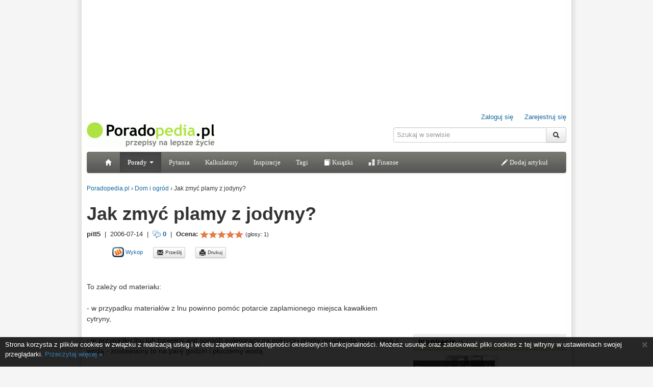

--- FILE ---
content_type: text/html; charset=utf-8
request_url: https://www.poradopedia.pl/dom-i-ogrod/jak-zmyc-plamy-z-jodyny,186.html
body_size: 8346
content:
<!doctype html>
<html lang="pl">
	<head>
		<meta charset="utf-8" />
		<meta name="verify-v1" content="11m1RIlu2/TBNmkyyXBa81C8cbhlmr18ww8yFPfEE7Y=" />
		<title>Jak zmyć plamy z jodyny? - Poradopedia.pl</title>
		<meta name="keywords" content="jodyna, plamy, Dom i ogród, porada, pomoc, instrukcja, Jak, zmyć, plamy, z, jodyny?" />
		<meta name="description" content="To zależy od materiału:  - w przypadku materiałów z lnu powinno pomóc potarcie zaplamionego miejsca kawałkiem cytryny,  - w przypadku lnu lub..." />
		<link rel="shortcut icon" href="https://www.poradopedia.pl/i/favicon.ico" type="image/x-icon" />
        <link rel="apple-touch-icon-precomposed" href="/i/poradopedia-logo-228x228.png" />
		
		
		
		
		
		<link rel="stylesheet" href="https://www.poradopedia.pl/i/styles.css?v=20131123" type="text/css" />
		<link rel="alternate" type="application/rss+xml" title="Najnowsze porady - Poradopedia.pl" href="https://www.poradopedia.pl/rss/porady.xml" />

		<script src="https://ajax.googleapis.com/ajax/libs/jquery/1.8.3/jquery.min.js"></script>
		<script src="https://www.poradopedia.pl/js/main.js?v=20151102"></script>

<!-- Google tag (gtag.js) -->
<script async src="https://www.googletagmanager.com/gtag/js?id=G-63WRJKG7TP"></script>
<script>
  window.dataLayer = window.dataLayer || [];
  function gtag(){dataLayer.push(arguments);}
  gtag('js', new Date());
  gtag('config', 'G-63WRJKG7TP');
</script>




<script data-ad-client="ca-pub-8363668169907395" async src="https://pagead2.googlesyndication.com/pagead/js/adsbygoogle.js"></script>
<script type='text/javascript'>
var googletag = googletag || {};
googletag.cmd = googletag.cmd || [];
(function() {
var gads = document.createElement('script');
gads.async = true;
gads.type = 'text/javascript';
var useSSL = 'https:' == document.location.protocol;
gads.src = (useSSL ? 'https:' : 'http:') + 
'//www.googletagservices.com/tag/js/gpt.js';
var node = document.getElementsByTagName('script')[0];
node.parentNode.insertBefore(gads, node);
})();
</script>

<script type='text/javascript'>
googletag.cmd.push(function() {
googletag.defineSlot('/3736490/ppl_billboard_ros', [750, 200], 'div-gpt-ad-1367949771097-0').addService(googletag.pubads());
googletag.defineSlot('/3736490/ppl_middle_banner_ros', [468, 60], 'div-gpt-ad-1367949771097-1').addService(googletag.pubads());
googletag.defineSlot('/3736490/ppl_rectangle_ros', [300, 250], 'div-gpt-ad-1367949771097-2').addService(googletag.pubads());
googletag.defineSlot('/3736490/sg_120x600', [120, 600], 'div-gpt-ad-1367949771097-3').addService(googletag.pubads());
googletag.pubads().enableSingleRequest();
googletag.enableServices();
});
</script>
<script type="text/javascript">
function ppl_getAd(place) {
	switch(place) {
		case "BILLBOARD":
			document.write('<div id="div-gpt-ad-1367949771097-0" style="width:750px; height:200px; margin: 0 auto">')
    			googletag.cmd.push(function() { googletag.display("div-gpt-ad-1367949771097-0"); });
			document.write('</div>')
			break ;
		case "RECTANGLE":
			document.write('<div id="div-gpt-ad-1367949771097-2" style="width:300px; height:250px;">')
			googletag.cmd.push(function() { googletag.display("div-gpt-ad-1367949771097-2"); });
    			document.write('</div>')
			break ;
		case "SKYSCRAPER":
			break ;
		case "LAYER":
			break ;
	}
}
</script>


	
<meta property="og:type" content="article" />
<meta property="og:url" content="https://www.poradopedia.pl/dom-i-ogrod/jak-zmyc-plamy-z-jodyny,186.html" />
<meta property="og:title" content="Jak zmyć plamy z jodyny?" />
<meta property="og:description" content="To zależy od materiału:  - w przypadku materiałów z lnu powinno pomóc potarcie zaplamionego miejsca kawałkiem cytryny,  - w przypadku lnu lub... " />
<meta property="og:image" content="" />
<meta property="og:site_name" content="www.poradopedia.pl" />
<meta property="fb:page_id" content="187629854581862" />

	<script src="https://www.poradopedia.pl/i/bootstrap/bootstrap.min.js"></script>
</head>
<body>
	<div id="fb-root"></div>
	<script>(function(d, s, id) {
  var js, fjs = d.getElementsByTagName(s)[0];
  if (d.getElementById(id)) return;
  js = d.createElement(s); js.id = id;
  js.src = "//connect.facebook.net/pl_PL/all.js#xfbml=1&appId=249576921745015";
  fjs.parentNode.insertBefore(js, fjs);
}(document, 'script', 'facebook-jssdk'));</script>
	<div id="page" class="container">
		
		
		<div class="reklama">
			
<script type="text/javascript">
ppl_getAd('BILLBOARD')
</script>

		</div>
		<header>
		<div id="header" class="row">
			<div class="span6" id="logo">
				<a href="/" title="Poradopedia.pl"><img src="/i/logo-poradopedia.gif" alt="Poradopedia.pl" style="vertical-align: bottom" /></a>
				<div class="fb-like" data-href="https://www.facebook.com/pages/Poradopediapl/187629854581862" data-send="false" data-layout="button_count" data-width="150" data-show-faces="false" data-font="arial"></div>
			</div>
			<div class="span6" id="rightheader">
				<div id="usermenu"><a href="/logowanie.html?url=/dom-i-ogrod/jak-zmyc-plamy-z-jodyny%2C186.html">Zaloguj się</a> &nbsp; <a href="/rejestracja.html?url=/dom-i-ogrod/jak-zmyc-plamy-z-jodyny%2C186.html" title="Rejestracja" class="last">Zarejestruj się</a></div>
				<form  class="input-append form-search" method="get" action="/szukaj.html" name="searchform"><input type="hidden" name="cx" value="partner-pub-8363668169907395:opbkuy5f4ws" /><input type="hidden" name="cof" value="FORID:10" /><input type="hidden" name="ie" value="UTF-8" /><input type="search" name="q" size="32"  class="span4" placeholder="Szukaj w serwisie" /> <button type="submit" class="btn"><i class="icon-search"></i></button></form>
			</div>
		</div>
		
		<nav class="navbar poradopedia-navbar">
			<div class="navbar-inner">
				<ul class="nav">
					<li><a href="/"><i class="icon-home icon-white"></i></a></li>
					<li class="dropdown active">
						<a href="#" class="dropdown-toggle" data-toggle="dropdown">Porady <b class="caret"></b></a>
						<ul class="dropdown-menu">
							<li><a href="/najnowsze-porady.html" title="Wszystkie porady"><strong>Najnowsze</strong></a></li>
							<li><a href="/dom-i-ogrod/" title="Dom i ogród">Dom i ogród</a></li>
							<li><a href="/Dziecko/" title="Dziecko">Dziecko</a></li>
							<li><a href="/edukacja/" title="Edukacja">Edukacja</a></li>
							<li><a href="/hobby/" title="Hobby">Hobby</a></li>
							<li><a href="/kuchnia/" title="Kuchnia">Kuchnia</a></li>
							<li><a href="/milosc-seks-znajomosci/" title="Miłość, seks, znajomości">Miłość, seks, znajomości</a></li>
							<li><a href="/moda-i-uroda/" title="Moda i uroda">Moda i uroda</a></li>
							<li><a href="/motoryzacja/" title="Motoryzacja">Motoryzacja</a></li>
							<li><a href="/pieniadze/" title="Pieniądze">Pieniądze</a></li>
							<li><a href="/podroze/" title="Podróże">Podróże</a></li>
							<li><a href="/praca-i-kariera/" title="Praca i Kariera">Praca i Kariera</a></li>
							<li><a href="/prawo/" title="Prawo">Prawo</a></li>
							<li><a href="/savoir-vivre/" title="Savoir vivre">Savoir vivre</a></li>
							<li><a href="/spoleczenstwo/" title="Społeczeństwo">Społeczeństwo</a></li>
							<li><a href="/swieta-i-zwyczaje/" title="Święta i Zwyczaje">Święta i Zwyczaje</a></li>
							<li><a href="/technologia/" title="Technologia">Technologia</a></li>
							<li><a href="/zdrowie/" title="Zdrowie">Zdrowie</a></li>
						</ul>
					</li>
					<li><a href="/najnowsze-pytania.html" title="Najnowsze pytania">Pytania</a>
					<li><a href="/oblicz/" title="Kalkulatory">Kalkulatory</a></li>
					<li><a href="/inspiracje/index.html" title="Inspiracje">Inspiracje</a></li>
					<li><a href="/etykiety/" title="Tagi">Tagi</a></li>
					<li><a href="/ksiegarnia/" title="Księgarnia"><i class="icon-book icon-white"></i> Książki</a></li>
					<li><a href="/finanse/" title="Finanse"><i class="icon-money"></i> Finanse</a></li>
				</ul>
				<ul class="nav pull-right">
					<li><a href="/panel/nowa-porada.html" title="Napisz poradę"><i class="icon-pencil icon-white"></i> Dodaj artykuł</a></li>

				</ul>
			</div>
		</nav>
		</header>
		
		<div class="row">
			<div class="span12" id="breadcrumbs">
				<span itemscope itemtype="https://schema.org/breadcrumb">
					<a href="https://www.poradopedia.pl/" itemprop="url"><span itemprop="title">Poradopedia.pl</span></a>
				</span>
				<span itemscope itemtype="https://schema.org/breadcrumb">
					&rsaquo; <a href="/dom-i-ogrod/index.html" itemprop="url"><span itemprop="title">Dom i ogród</span></a>
				</span><span itemscope itemtype="https://schema.org/breadcrumb">
					&rsaquo; <span itemprop="title">Jak zmyć plamy z jodyny?</span>
				</span>
			</div>
		</div>


<script type="text/javascript">
	if(document.location.href.match(/\#komentarz/)) {
		$(document).ready( function() { 
	 	$('#commentForm').css('display','block')
	 	$.scrollTo('#commentForm',800)
		} )
	}
</script>
<div class="row">
	<div class="span8">
		<article id="porada" itemscope itemtype="https://schema.org/Article">
		  <header>
		    <h1>Jak zmyć plamy z jodyny?</h1>
		  </header>
			
			
			<div class="podpis"><b>pitt5</b> &nbsp;|&nbsp; <time datetime="2006-07-14 19:10">2006-07-14</time> &nbsp;|&nbsp; <a href="/dom-i-ogrod/jak-zmyc-plamy-z-jodyny,186.html#komentarze"><img src="/i/comments.png" alt="+" style="vertical-align: middle" /> 0</a> &nbsp;|&nbsp; <b>Ocena: </b><span itemprop="aggregateRating" itemscope itemtype="https://schema.org/AggregateRating"><img src="/i/r50.gif" alt="" style="vertical-align: middle" /><meta itemprop="ratingValue" content="5,00" /><meta itemprop="bestRating" content="5" /> <small>(głosy: <span itemprop="ratingCount">1</span>)</small></span></div>
			<div class="share_menu">
				<ul>
					<li style="padding-right: 30px"><div class="fb-like" data-href="https://www.poradopedia.pl/dom-i-ogrod/jak-zmyc-plamy-z-jodyny,186.html" data-layout="button_count" data-send="true" data-width="200" data-show-faces="false" data-font="arial"></div></li>
					<li><div class="g-plusone" data-size="medium"></div></li>
					
					<li><a href="javascript:location.href='https://www.wykop.pl/dodaj?url=http%3A%2F%2Fwww.poradopedia.pl/dom-i-ogrod/jak-zmyc-plamy-z-jodyny%2C186.html&amp;title=Jak%20zmy%C4%87%20plamy%20z%20jodyny%3F&amp;desc='+encodeURIComponent(document.getSelection?document.getSelection():document.selection.createRange().text)"><img src="/i/wykop_s.png" alt="" /> Wykop</a></li>
					<li><a href="mailto:?subject=Porada+na+Poradopedia.pl&amp;body=Przesy%C5%82am%20Tobie%20link%20do%20artyku%C5%82u%20w%20serwisie%20Poradopedia.pl%0A%0AJak%20zmy%C4%87%20plamy%20z%20jodyny%3F%0Ahttp%3A%2F%2Fwww.poradopedia.pl%2F/dom-i-ogrod/jak-zmyc-plamy-z-jodyny%2C186.html" class="btn btn-mini"><i class="icon-envelope"></i> Prześlij</a></li> 
					<li><a href="/porady/drukuj.html?aid=186" rel="alternate" class="btn btn-mini"><i class="icon-print"></i> Drukuj</a></li>
					</ul>
				<br style="clear: both" />
			</div>			
			<div class="reklama" style="text-align: left">
<script type="text/javascript">
google_ad_client = "ca-pub-8363668169907395";
/* porady-linki */
google_ad_slot = "6111181090";
google_ad_width = 468;
google_ad_height = 15;
</script>
<script type="text/javascript" src="https://pagead2.googlesyndication.com/pagead/show_ads.js"></script>
</div>

			<div class="tresc">
				To zależy od materiału: <br /><br /> - w przypadku materiałów z lnu powinno pomóc potarcie zaplamionego miejsca kawałkiem cytryny, <br /><br /> - w przypadku lnu lub bawełny jest sposób polegający na pokryciu plamy musztardą zmieszaną z wodą - zostawiamy to na parę godzin i płuczemy wodą. <br /><br />
				
				
				
			</div>
			
			<div class="tagi"><b>TAGI: </b><ul>
			  <li><a href="/etykiety/jodyna,378.html" title="jodyna" rel="tag">jodyna</a></li><li><a href="/etykiety/plamy,374.html" title="plamy" rel="tag">plamy</a></li>
			</ul></div>
			<p><b>Oceń poradę: </b> <a href="javascript:rate(186,5)" title="Dobra porada" rel="nofollow" class="btn"><i class="icon-thumbs-up"></i> Przydatna</a><a href="javascript:rate(186,1)" title="Nie polecam" rel="nofollow" class="btn"><i class="icon-thumbs-down"></i> Nie polecam</a></p>
			
			<div class="menu">
				<p><b>Podziel się:</b></p>
				<ul>
					<li style="padding-right: 30px"><div class="fb-like" data-href="https://www.poradopedia.pl/dom-i-ogrod/jak-zmyc-plamy-z-jodyny,186.html" data-layout="button_count" data-send="true" data-width="250" data-show-faces="false" data-font="arial"></div></li>
					<li><div class="g-plusone" data-size="medium"></div></li>
					<li><a href="javascript:location.href='https://www.wykop.pl/dodaj?url=http%3A%2F%2Fwww.poradopedia.pl/dom-i-ogrod/jak-zmyc-plamy-z-jodyny%2C186.html&amp;title=Jak%20zmy%C4%87%20plamy%20z%20jodyny%3F&amp;desc='+encodeURIComponent(document.getSelection?document.getSelection():document.selection.createRange().text)"><img src="/i/wykop_s.png" alt="" /> Wykop</a></li>
					<li><a href="mailto:?subject=Porada+na+Poradopedia.pl&amp;body=Przesy%C5%82am%20Tobie%20link%20do%20artyku%C5%82u%20w%20serwisie%20Poradopedia.pl%0A%0AJak%20zmy%C4%87%20plamy%20z%20jodyny%3F%0Ahttp%3A%2F%2Fwww.poradopedia.pl%2F/dom-i-ogrod/jak-zmyc-plamy-z-jodyny%2C186.html" class="btn btn-mini"><i class="icon-envelope"></i> Prześlij</a></li> 
					<li><a href="/porady/drukuj.html?aid=186" rel="alternate" class="btn btn-mini"><i class="icon-print"></i> Drukuj</a></li>
				</ul>
				<div class="clear"></div>
			</div>
			<div class="clear"></div>
		</article>
		
		
<div class="podobne">
	<h2 class="titlebar"><a href="/dom-i-ogrod/porady/podobne,186.html" title="Jak zmyć plamy z jodyny? - podobne porady">Podobne porady &raquo;</a></h2>
	<ul>
		
		
		<li>
				<a href="/dom-i-ogrod/jak-pozbyc-sie-plam-z-plesni-na-ubraniu,7197.html" title="Jak pozbyć się plam z pleśni na ubraniu?"><img src="https://www.poradopedia.pl/i/galeria/2013/396-pralka-t120.jpg" alt="Jak pozbyć się plam z pleśni na ubraniu?" /></a>
			<a href="/dom-i-ogrod/jak-pozbyc-sie-plam-z-plesni-na-ubraniu,7197.html" title="Jak pozbyć się plam z pleśni na ubraniu?"><strong>Jak pozbyć się plam z pleśni na ubraniu?</strong></a>
		</li>
		
		
		
		<li>
				<a href="/dom-i-ogrod/usuwanie-plam,2293.html" title="Usuwanie plam "><img src="https://www.poradopedia.pl/i/galeria/2020/2755-dirtyclothes-t120.jpg" alt="Usuwanie plam " /></a>
			<a href="/dom-i-ogrod/usuwanie-plam,2293.html" title="Usuwanie plam "><strong>Usuwanie plam </strong></a>
		</li>
		
		
		
		<li>
				<a href="/dom-i-ogrod/jak-pozbyc-sie-plam-z-czekolady,1132.html" title="Jak pozbyć się plam z czekolady?"><img src="https://www.poradopedia.pl/i/galeria/2020/2727-chocolate-t120.jpg" alt="Jak pozbyć się plam z czekolady?" /></a>
			<a href="/dom-i-ogrod/jak-pozbyc-sie-plam-z-czekolady,1132.html" title="Jak pozbyć się plam z czekolady?"><strong>Jak pozbyć się plam z czekolady?</strong></a>
		</li>
		
		
		
		<li>
				
			<a href="/dom-i-ogrod/jak-usunac-zabrudzenia-na-scianach,1450.html" title="Jak usunąć zabrudzenia na ścianach?"><strong>Jak usunąć zabrudzenia na ścianach?</strong></a>
		</li>
		
		
	</ul>
	<div class="clear"></div>
</div>




		<div class="komentarze" id="komentarze">
			<h2><a href="/dom-i-ogrod/porady/komentarze,186.html" title="Komentarze">Komentarze</a></h2>

			<div id="commentForm"><form name="komentarz" action="/komentarz-zapisz.html" method="post" onsubmit="return verifyComment(this)" class="form">
	<fieldset>
		<legend>Zostaw komentarz:</legend>
		<input type="hidden" name="advice_id" value="186" />
		
		
		
		<input type="hidden" name="reply_to" value="" />
		<input type="hidden" name="returnurl" value="/dom-i-ogrod/jak-zmyc-plamy-z-jodyny,186.html" />
		<p><input id="comment_author" type="text" size="32" maxlength="32" name="author" placeholder="Imię / pseudonim"/></p>
		<textarea id="comment_body" name="body" style="width: 590px; height: 80px" cols="40" rows="4" placeholder="Treść komentarza"></textarea>
		
		<div id="check_field">
			<label for="check_field_">Podpis: </label><br />
			<input type="text" size="10" id="check_field_" name="check_field" />
		</div>
		
		<div>
			<button type="submit" class="btn btn-info"><i class="icon-comment icon-white"></i> Wyślij</button> <button type="reset" class="btn">Wyczyść</button>
		</div>
	</fieldset>
</form>
<script type="text/javascript">
$('textarea#comment_body').focus(function () {
    $(this).animate({ height: "200px" }, 200);
});
$('textarea#comment_body').focusout(function () {
   if($(this).val().length < 1) {
		$(this).animate({ height: "80px" }, 200);
	}
});
</script>
</div>

			
			
		</div>
	</div>
	<div class="span4">
		<div class="reklama">

<div class="reklama">
<script type="text/javascript"><!--
google_ad_client = "pub-8363668169907395";
/* Rectangle Pozostałe */
google_ad_slot = "1513680094";
google_ad_width = 300;
google_ad_height = 250;
//-->
</script>
<script type="text/javascript"
src="https://pagead2.googlesyndication.com/pagead/show_ads.js">
</script>
</div>

</div>

		
		
		
<div class="porady"><h2><a href="/inspiracje/index.html" title="Inspiracje">Inspiracje &raquo;</a></h2>
	<div class="promo_photo">
		<a href="/inspiracje/foto/rower-z-ksiazkami" title="Rower z książkami?"><img src="https://www.poradopedia.pl/i/galerie/photos/cache/rower-i-ksiazki_t300.jpg" alt="" /><h3>Rower z książkami?</h3></a>
		<div style="text-align: right; margin: 10px 0"><strong><a href="/inspiracje/index.html" title="Inspiracje w Poradopedia.pl">Zobacz więcej inspiracji &raquo;</a></strong></div>
	</div>
</div>


				
		<div class="porady polecane">
			<h2>Polecamy</h2>
			<ul>
				
				<li><a href="/dieta/5-banalnie-prostych-i-skutecznych-sposobow-na-odchudzanie,3711.html"><img src="https://www.poradopedia.pl/i/galeria/2014/658-odchudzanie-t80.jpg" alt="Odchudzanie" /></a><a href="/dieta/5-banalnie-prostych-i-skutecznych-sposobow-na-odchudzanie,3711.html" title="5 banalnie prostych i skutecznych sposobów na odchudzanie">5 banalnie prostych i skutecznych sposobów na odchudzanie</a></li>
				
				<li><a href="/Dziecko/jak-zmienia-sie-podejscie-przy-trzecim-dziecku-na-wesolo-koniecznie-zobacz,132.html"><img src="https://www.poradopedia.pl/i/galeria/2020/2693-baby-t80.jpg" alt="(bez nazwy)" /></a><a href="/Dziecko/jak-zmienia-sie-podejscie-przy-trzecim-dziecku-na-wesolo-koniecznie-zobacz,132.html" title="Jak zmienia się podejście przy trzecim dziecku (na wesoło) - koniecznie zobacz!!!">Jak zmienia się podejście przy trzecim dziecku (na wesoło) - koniecznie zobacz!!!</a></li>
				
				<li><a href="/dom-i-ogrod/co-oznaczaja-symbole-na-metce-jak-mam-wyprac-to-ubranie,106.html"><img src="https://www.poradopedia.pl/i/galeria/2020/2720-washingmachine-t80.jpg" alt="(bez nazwy)" /></a><a href="/dom-i-ogrod/co-oznaczaja-symbole-na-metce-jak-mam-wyprac-to-ubranie,106.html" title="Co oznaczają symbole na metce - jak mam wyprać to ubranie?">Co oznaczają symbole na metce - jak mam wyprać to ubranie?</a></li>
				
				<li><a href="/motoryzacja/jak-zaoszczedzic-na-paliwie,2121.html"><img src="https://www.poradopedia.pl/i/galeria/2020/2729-car2-t80.jpg" alt="(bez nazwy)" /></a><a href="/motoryzacja/jak-zaoszczedzic-na-paliwie,2121.html" title="Jak zaoszczędzić na paliwie?">Jak zaoszczędzić na paliwie?</a></li>
				
				<li><a href="/dieta/odzywianie-dopasowane-do-osobowosci,3651.html"><img src="https://www.poradopedia.pl/i/galeria/2013/592-odzywianie-t80.jpg" alt="(bez nazwy)" /></a><a href="/dieta/odzywianie-dopasowane-do-osobowosci,3651.html" title="Odżywianie dopasowane do osobowości">Odżywianie dopasowane do osobowości</a></li>
				
			</ul>
		</div>
		

		<div class="reklama">
<script type="text/javascript"><!--
google_ad_client = "ca-pub-8363668169907395";
/* rectangle-dol */
google_ad_slot = "1513680094";
google_ad_width = 300;
google_ad_height = 250;
//-->
</script>
<script type="text/javascript"
src="https://pagead2.googlesyndication.com/pagead/show_ads.js">
</script>
</div>

				
		<div class="porady_sg">
			<h2><a href="/najnowsze-porady.html">Najnowsze porady</a></h2>
			<ul>
			
			
				<li style="padding-top: 0"><a href="/dom-i-ogrod/funkcja-i-ekspresja-w-nowoczesnej-architekturze-czyli-jak-tynk-modelowany-zmienia-elewacje,8585.html" title="Funkcja i ekspresja w nowoczesnej architekturze,  czyli jak tynk modelowany zmienia elewacje w dzieła sztuki"><img src="https://www.poradopedia.pl/i/galeria/2026/4674-Baumit-Apartamenty-EMAUS-41-0034-D-fot-Tomasz-Os-t120.jpg" alt="Porada id 8585" /></a><a href="/dom-i-ogrod/index.html" title="Dom i ogród" class="kategoria">DOM I OGRÓD</a><br /><a href="/dom-i-ogrod/funkcja-i-ekspresja-w-nowoczesnej-architekturze-czyli-jak-tynk-modelowany-zmienia-elewacje,8585.html" title="Funkcja i ekspresja w nowoczesnej architekturze,  czyli jak tynk modelowany zmienia elewacje w dzieła sztuki">Funkcja i ekspresja w nowoczesnej architekturze,  czyli jak tynk modelowany zmienia elewacje w dzieła sztuki</a><br /><b>BVMG</b><br /><div class="clear"></div>Współczesna architektura coraz śmielej sięga po materiały, które łączą funkcję z ekspresją. Fasada przestaje być tłem, a staje się świadomym elementem kompozycji – powierzchnią, która potrafi opowiadać historię budynku i podkreśla jego charakter. Jednym z rozwiązań, które zyskuje w tym kontekście szczególne znaczenie, jest tynk modelowany – materiał łączący wysokie walory użytkowe z ogromnym potencjałem twórczym. Zobacz, jak może on odmienić wygląd Twojej elewacji. <a href="/dom-i-ogrod/funkcja-i-ekspresja-w-nowoczesnej-architekturze-czyli-jak-tynk-modelowany-zmienia-elewacje,8585.html" title="Funkcja i ekspresja w nowoczesnej architekturze,  czyli jak tynk modelowany zmienia elewacje w dzieła sztuki">&raquo;</a></li>
			
			
			
				<li><a href="/dom-i-ogrod/index.html" title="Dom i ogród" class="kategoria">DOM I OGRÓD</a><br /><a href="/dom-i-ogrod/kompleksowe-systemy-grzewcze-termet-do-kazdej-inwestycji,8584.html" title="Kompleksowe systemy grzewcze Termet do każdej inwestycji">Kompleksowe systemy grzewcze Termet do każdej inwestycji</a><br />newss</li>
			
			
			
				<li><a href="/dom-i-ogrod/index.html" title="Dom i ogród" class="kategoria">DOM I OGRÓD</a><br /><a href="/dom-i-ogrod/nowa-kolekcja-paneli-drzwiowych-aluron-apv-do-drzwi-pivotowych,8583.html" title="NOWA KOLEKCJA PANELI DRZWIOWYCH ALURON APV DO DRZWI PIVOTOWYCH">NOWA KOLEKCJA PANELI DRZWIOWYCH ALURON APV DO DRZWI PIVOTOWYCH</a><br />newss</li>
			
			
			
				<li><a href="/dom-i-ogrod/index.html" title="Dom i ogród" class="kategoria">DOM I OGRÓD</a><br /><a href="/dom-i-ogrod/swisspor-i-swissporton-na-dach-forum-2026-kompleksowa-oferta-i-premiery-produktowe,8582.html" title="swisspor i swissporTON na Dach Forum 2026 - kompleksowa oferta i premiery produktowe">swisspor i swissporTON na Dach Forum 2026 - kompleksowa oferta i premiery produktowe</a><br />newss</li>
			
			
			
				<li><a href="/dom-i-ogrod/index.html" title="Dom i ogród" class="kategoria">DOM I OGRÓD</a><br /><a href="/dom-i-ogrod/f-comfort-nowy-standard-rozdzielaczy-ferro-do-ogrzewania-podlogowego,8581.html" title="F-Comfort - nowy standard rozdzielaczy FERRO do ogrzewania podłogowego">F-Comfort - nowy standard rozdzielaczy FERRO do ogrzewania podłogowego</a><br />newss</li>
			
			
			</ul>
			<div class="wiecej"><a href="/najnowsze-porady.html" title="Najnowsze porady">Zobacz wszystkie &#187;</a></div>
		</div>
		

	</div>
</div>
<div class="row">
  <div class="span12">
    <div class="reklama">
<script type="text/javascript"><!--
google_ad_client = "ca-pub-8363668169907395";
/* billboard-dol-728x90 */
google_ad_slot = "7385106607";
google_ad_width = 728;
google_ad_height = 90;
//-->
</script>
<script type="text/javascript"
src="https://pagead2.googlesyndication.com/pagead/show_ads.js">
</script>
</div>

  </div>
</div>

<script type="text/javascript">
  window.___gcfg = {lang: 'pl'};

  (function() {
    var po = document.createElement('script'); po.type = 'text/javascript'; po.async = true;
    po.src = 'https://apis.google.com/js/platform.js';
    var s = document.getElementsByTagName('script')[0]; s.parentNode.insertBefore(po, s);
  })();
</script>


  <br style="clear: both" />
  	</div>
	<footer id="footer">
		<a href="/">Strona główna</a> | <a href="/info/o_serwisie.html" title="O Poradopedii">O nas</a> | <a href="/info/partnerzy.html" title="Partnerzy">Partnerzy</a> | <a href="/info/regulamin.html" title="Regulamin serwisu Poradopedia.pl">Regulamin serwisu</a> | <a href="/info/cookies.html" title="Informacje o cookies">Informacja o cookies</a> | <a href="/info/kontakt.html" title="Kontakt">Kontakt</a> | <a href="/rss/">RSS</a><br />
		&copy; 2006-2020 Wszystkie prawa zastrzeżone
	</footer>
	<br style="clear: both" />
	<div style="position: absolute; top: 200px; left:50%; margin-left: 480px">
		

	</div>
	
	<div style="text-align: center">
</div>
	

	
		<script type="text/javascript">
	pokazCookiesinfo()
</script>
<noscript>
<div id="cookiesinfo" style="background-color: #000; position: fixed; width: 100%; bottom: 0px; opacity: 0.85; z-index: 2000"><div style="padding: 5px 10px; color: #fff; font-size: 13px; line-height: 1.5em"><a class="close" href="javascript:zamknijCookiesinfo()" style="color: #fff">&times;</a><p>Strona korzysta z plików cookies w związku z realizacją usług i w celu zapewnienia dostępności określonych funkcjonalności. Możesz usunąć oraz zablokować pliki cookies z tej witryny w ustawieniach swojej przeglądarki. <a href="/info/cookies.html" title="Informacje dotyczące cookies">Przeczytaj więcej &raquo;</a></p></div></div>
</noscript>
		

</body>
</html>



--- FILE ---
content_type: text/html; charset=utf-8
request_url: https://accounts.google.com/o/oauth2/postmessageRelay?parent=https%3A%2F%2Fwww.poradopedia.pl&jsh=m%3B%2F_%2Fscs%2Fabc-static%2F_%2Fjs%2Fk%3Dgapi.lb.en.2kN9-TZiXrM.O%2Fd%3D1%2Frs%3DAHpOoo_B4hu0FeWRuWHfxnZ3V0WubwN7Qw%2Fm%3D__features__
body_size: 162
content:
<!DOCTYPE html><html><head><title></title><meta http-equiv="content-type" content="text/html; charset=utf-8"><meta http-equiv="X-UA-Compatible" content="IE=edge"><meta name="viewport" content="width=device-width, initial-scale=1, minimum-scale=1, maximum-scale=1, user-scalable=0"><script src='https://ssl.gstatic.com/accounts/o/2580342461-postmessagerelay.js' nonce="scH7VchyMyNZbuexZKMajg"></script></head><body><script type="text/javascript" src="https://apis.google.com/js/rpc:shindig_random.js?onload=init" nonce="scH7VchyMyNZbuexZKMajg"></script></body></html>

--- FILE ---
content_type: text/html; charset=utf-8
request_url: https://www.google.com/recaptcha/api2/aframe
body_size: 269
content:
<!DOCTYPE HTML><html><head><meta http-equiv="content-type" content="text/html; charset=UTF-8"></head><body><script nonce="gaURlAR9fvXrzqIGTBzWCg">/** Anti-fraud and anti-abuse applications only. See google.com/recaptcha */ try{var clients={'sodar':'https://pagead2.googlesyndication.com/pagead/sodar?'};window.addEventListener("message",function(a){try{if(a.source===window.parent){var b=JSON.parse(a.data);var c=clients[b['id']];if(c){var d=document.createElement('img');d.src=c+b['params']+'&rc='+(localStorage.getItem("rc::a")?sessionStorage.getItem("rc::b"):"");window.document.body.appendChild(d);sessionStorage.setItem("rc::e",parseInt(sessionStorage.getItem("rc::e")||0)+1);localStorage.setItem("rc::h",'1768666194588');}}}catch(b){}});window.parent.postMessage("_grecaptcha_ready", "*");}catch(b){}</script></body></html>